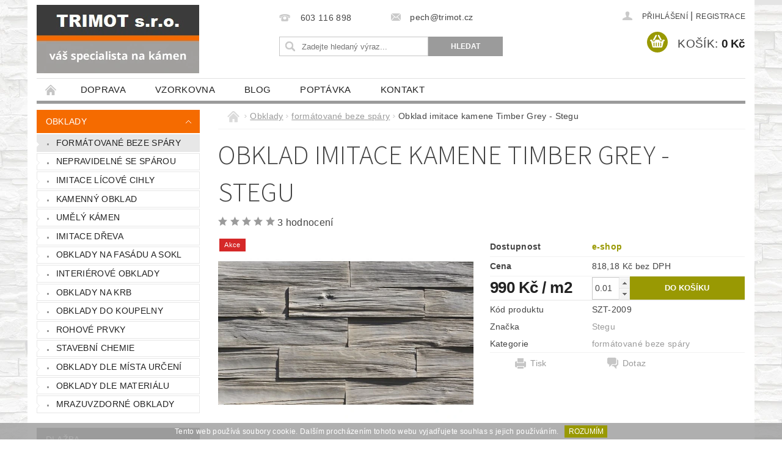

--- FILE ---
content_type: text/html; charset=utf-8
request_url: https://www.stavba-zahrada-tisnov.cz/obklad-imitace-kamene-timber-grey-stegu/
body_size: 26390
content:
<!DOCTYPE html>
<html id="css" xml:lang='cs' lang='cs' class="external-fonts-loaded">
    <head>
        <link rel="preconnect" href="https://cdn.myshoptet.com" /><link rel="dns-prefetch" href="https://cdn.myshoptet.com" /><link rel="preload" href="https://cdn.myshoptet.com/prj/dist/master/cms/libs/jquery/jquery-1.11.3.min.js" as="script" />        <script>
dataLayer = [];
dataLayer.push({'shoptet' : {
    "pageId": 909,
    "pageType": "productDetail",
    "currency": "CZK",
    "currencyInfo": {
        "decimalSeparator": ",",
        "exchangeRate": 1,
        "priceDecimalPlaces": 2,
        "symbol": "K\u010d",
        "symbolLeft": 0,
        "thousandSeparator": " "
    },
    "language": "cs",
    "projectId": 186307,
    "product": {
        "id": 3066,
        "guid": "09ea1e41-d36d-11e7-ae76-0cc47a6c92bc",
        "hasVariants": false,
        "codes": [
            {
                "code": "SZT-2009"
            }
        ],
        "code": "SZT-2009",
        "name": "Obklad imitace kamene Timber Grey  - Stegu",
        "appendix": "",
        "weight": 0,
        "manufacturer": "Stegu",
        "manufacturerGuid": "1EF5332959456E6ABDBDDA0BA3DED3EE",
        "currentCategory": "Obklady | form\u00e1tovan\u00e9 beze sp\u00e1ry",
        "currentCategoryGuid": "4d406e16-d438-11e7-ae76-0cc47a6c92bc",
        "defaultCategory": "Obklady | form\u00e1tovan\u00e9 beze sp\u00e1ry",
        "defaultCategoryGuid": "4d406e16-d438-11e7-ae76-0cc47a6c92bc",
        "currency": "CZK",
        "priceWithVat": 990
    },
    "cartInfo": {
        "id": null,
        "freeShipping": false,
        "freeShippingFrom": 0,
        "leftToFreeGift": {
            "formattedPrice": "0 K\u010d",
            "priceLeft": 0
        },
        "freeGift": false,
        "leftToFreeShipping": {
            "priceLeft": 0,
            "dependOnRegion": 0,
            "formattedPrice": "0 K\u010d"
        },
        "discountCoupon": [],
        "getNoBillingShippingPrice": {
            "withoutVat": 0,
            "vat": 0,
            "withVat": 0
        },
        "cartItems": [],
        "taxMode": "ORDINARY"
    },
    "cart": [],
    "customer": {
        "priceRatio": 1,
        "priceListId": 1,
        "groupId": null,
        "registered": false,
        "mainAccount": false
    }
}});
</script>

<!-- Google Tag Manager -->
<script>(function(w,d,s,l,i){w[l]=w[l]||[];w[l].push({'gtm.start':
new Date().getTime(),event:'gtm.js'});var f=d.getElementsByTagName(s)[0],
j=d.createElement(s),dl=l!='dataLayer'?'&l='+l:'';j.async=true;j.src=
'https://www.googletagmanager.com/gtm.js?id='+i+dl;f.parentNode.insertBefore(j,f);
})(window,document,'script','dataLayer','GTM-WPPLQJM');</script>
<!-- End Google Tag Manager -->


        <meta http-equiv="content-type" content="text/html; charset=utf-8" />
        <title>Obklad imitace kamene Timber Grey  - Stegu - Trimot s.r.o.</title>

        <meta name="viewport" content="width=device-width, initial-scale=1.0" />
        <meta name="format-detection" content="telephone=no" />

        
            <meta property="og:type" content="website"><meta property="og:site_name" content="stavba-zahrada-tisnov.cz"><meta property="og:url" content="https://www.stavba-zahrada-tisnov.cz/obklad-imitace-kamene-timber-grey-stegu/"><meta property="og:title" content="Obklad imitace kamene Timber Grey  - Stegu - Trimot s.r.o."><meta name="author" content="Trimot s.r.o."><meta name="web_author" content="Shoptet.cz"><meta name="dcterms.rightsHolder" content="www.stavba-zahrada-tisnov.cz"><meta name="robots" content="index,follow"><meta property="og:image" content="https://cdn.myshoptet.com/usr/www.stavba-zahrada-tisnov.cz/user/shop/big/3066_obklad-stegu-timber-grey.png?5a1c0285"><meta property="og:description" content="Obklad imitace kamene Timber Grey  - Stegu. "><meta name="description" content="Obklad imitace kamene Timber Grey  - Stegu. "><meta property="product:price:amount" content="990"><meta property="product:price:currency" content="CZK">
        


        
        <noscript>
            <style media="screen">
                #category-filter-hover {
                    display: block !important;
                }
            </style>
        </noscript>
        
    <link href="https://cdn.myshoptet.com/prj/dist/master/cms/templates/frontend_templates/shared/css/font-face/source-sans-3.css" rel="stylesheet"><link href="https://cdn.myshoptet.com/prj/dist/master/shop/dist/font-shoptet-04.css.7d79974e5b4cdb582ad8.css" rel="stylesheet">    <script>
        var oldBrowser = false;
    </script>
    <!--[if lt IE 9]>
        <script src="https://cdnjs.cloudflare.com/ajax/libs/html5shiv/3.7.3/html5shiv.js"></script>
        <script>
            var oldBrowser = '<strong>Upozornění!</strong> Používáte zastaralý prohlížeč, který již není podporován. Prosím <a href="https://www.whatismybrowser.com/" target="_blank" rel="nofollow">aktualizujte svůj prohlížeč</a> a zvyšte své UX.';
        </script>
    <![endif]-->

        <style>:root {--color-primary: #9b9b9b;--color-primary-h: 0;--color-primary-s: 0%;--color-primary-l: 61%;--color-primary-hover: #f56b00;--color-primary-hover-h: 26;--color-primary-hover-s: 100%;--color-primary-hover-l: 48%;--color-secondary: #999903;--color-secondary-h: 60;--color-secondary-s: 96%;--color-secondary-l: 31%;--color-secondary-hover: #646809;--color-secondary-hover-h: 63;--color-secondary-hover-s: 84%;--color-secondary-hover-l: 22%;--color-tertiary: #000000;--color-tertiary-h: 0;--color-tertiary-s: 0%;--color-tertiary-l: 0%;--color-tertiary-hover: #000000;--color-tertiary-hover-h: 0;--color-tertiary-hover-s: 0%;--color-tertiary-hover-l: 0%;--color-header-background: #ffffff;--template-font: "sans-serif";--template-headings-font: "Source Sans 3";--header-background-url: none;--cookies-notice-background: #1A1937;--cookies-notice-color: #F8FAFB;--cookies-notice-button-hover: #f5f5f5;--cookies-notice-link-hover: #27263f;--templates-update-management-preview-mode-content: "Náhled aktualizací šablony je aktivní pro váš prohlížeč."}</style>

        <style>:root {--logo-x-position: 0px;--logo-y-position: 8px;--front-image-x-position: 0px;--front-image-y-position: 0px;}</style>

        <link href="https://cdn.myshoptet.com/prj/dist/master/shop/dist/main-04.css.55ec9317567af1708cb4.css" rel="stylesheet" media="screen" />

        <link rel="stylesheet" href="https://cdn.myshoptet.com/prj/dist/master/cms/templates/frontend_templates/_/css/print.css" media="print" />
                            <link rel="shortcut icon" href="/favicon.ico" type="image/x-icon" />
                                    <link rel="canonical" href="https://www.stavba-zahrada-tisnov.cz/obklad-imitace-kamene-timber-grey-stegu/" />
        
        
        
        
                
                            <style>
                    /* custom background */
                    #main-wrapper {
                                                                            background-position: left top !important;
                            background-repeat: repeat !important;
                                                                            background-attachment: scroll !important;
                                                                            background-image: url('https://cdn.myshoptet.com/usr/www.stavba-zahrada-tisnov.cz/user/frontend_backgrounds/bg.jpg') !important;
                                            }
                </style>
                    
                <script>var shoptet = shoptet || {};shoptet.abilities = {"about":{"generation":2,"id":"04"},"config":{"category":{"product":{"image_size":"detail_alt_1"}},"navigation_breakpoint":991,"number_of_active_related_products":2,"product_slider":{"autoplay":false,"autoplay_speed":3000,"loop":true,"navigation":true,"pagination":true,"shadow_size":0}},"elements":{"recapitulation_in_checkout":true},"feature":{"directional_thumbnails":false,"extended_ajax_cart":false,"extended_search_whisperer":false,"fixed_header":false,"images_in_menu":false,"product_slider":false,"simple_ajax_cart":true,"smart_labels":false,"tabs_accordion":false,"tabs_responsive":false,"top_navigation_menu":false,"user_action_fullscreen":false}};shoptet.design = {"template":{"name":"Pop","colorVariant":"Diamond"},"layout":{"homepage":"catalog4","subPage":"catalog3","productDetail":"catalog3"},"colorScheme":{"conversionColor":"#999903","conversionColorHover":"#646809","color1":"#9b9b9b","color2":"#f56b00","color3":"#000000","color4":"#000000"},"fonts":{"heading":"Source Sans 3","text":"sans-serif"},"header":{"backgroundImage":null,"image":null,"logo":"https:\/\/www.stavba-zahrada-tisnov.czuser\/logos\/img-logo-1.png","color":"#ffffff"},"background":{"enabled":true,"color":{"enabled":false,"color":"#cfcfcf"},"image":{"url":"https:\/\/www.stavba-zahrada-tisnov.czuser\/frontend_backgrounds\/bg.jpg","attachment":"scroll","position":"tile"}}};shoptet.config = {};shoptet.events = {};shoptet.runtime = {};shoptet.content = shoptet.content || {};shoptet.updates = {};shoptet.messages = [];shoptet.messages['lightboxImg'] = "Obrázek";shoptet.messages['lightboxOf'] = "z";shoptet.messages['more'] = "Více";shoptet.messages['cancel'] = "Zrušit";shoptet.messages['removedItem'] = "Položka byla odstraněna z košíku.";shoptet.messages['discountCouponWarning'] = "Zapomněli jste uplatnit slevový kupón. Pro pokračování jej uplatněte pomocí tlačítka vedle vstupního pole, nebo jej smažte.";shoptet.messages['charsNeeded'] = "Prosím, použijte minimálně 3 znaky!";shoptet.messages['invalidCompanyId'] = "Neplané IČ, povoleny jsou pouze číslice";shoptet.messages['needHelp'] = "Potřebujete pomoc?";shoptet.messages['showContacts'] = "Zobrazit kontakty";shoptet.messages['hideContacts'] = "Skrýt kontakty";shoptet.messages['ajaxError'] = "Došlo k chybě; obnovte prosím stránku a zkuste to znovu.";shoptet.messages['variantWarning'] = "Zvolte prosím variantu produktu.";shoptet.messages['chooseVariant'] = "Zvolte variantu";shoptet.messages['unavailableVariant'] = "Tato varianta není dostupná a není možné ji objednat.";shoptet.messages['withVat'] = "včetně DPH";shoptet.messages['withoutVat'] = "bez DPH";shoptet.messages['toCart'] = "Do košíku";shoptet.messages['emptyCart'] = "Prázdný košík";shoptet.messages['change'] = "Změnit";shoptet.messages['chosenBranch'] = "Zvolená pobočka";shoptet.messages['validatorRequired'] = "Povinné pole";shoptet.messages['validatorEmail'] = "Prosím vložte platnou e-mailovou adresu";shoptet.messages['validatorUrl'] = "Prosím vložte platnou URL adresu";shoptet.messages['validatorDate'] = "Prosím vložte platné datum";shoptet.messages['validatorNumber'] = "Vložte číslo";shoptet.messages['validatorDigits'] = "Prosím vložte pouze číslice";shoptet.messages['validatorCheckbox'] = "Zadejte prosím všechna povinná pole";shoptet.messages['validatorConsent'] = "Bez souhlasu nelze odeslat.";shoptet.messages['validatorPassword'] = "Hesla se neshodují";shoptet.messages['validatorInvalidPhoneNumber'] = "Vyplňte prosím platné telefonní číslo bez předvolby.";shoptet.messages['validatorInvalidPhoneNumberSuggestedRegion'] = "Neplatné číslo — navržený region: %1";shoptet.messages['validatorInvalidCompanyId'] = "Neplatné IČ, musí být ve tvaru jako %1";shoptet.messages['validatorFullName'] = "Nezapomněli jste příjmení?";shoptet.messages['validatorHouseNumber'] = "Prosím zadejte správné číslo domu";shoptet.messages['validatorZipCode'] = "Zadané PSČ neodpovídá zvolené zemi";shoptet.messages['validatorShortPhoneNumber'] = "Telefonní číslo musí mít min. 8 znaků";shoptet.messages['choose-personal-collection'] = "Prosím vyberte místo doručení u osobního odběru, není zvoleno.";shoptet.messages['choose-external-shipping'] = "Upřesněte prosím vybraný způsob dopravy";shoptet.messages['choose-ceska-posta'] = "Pobočka České Pošty není určena, zvolte prosím některou";shoptet.messages['choose-hupostPostaPont'] = "Pobočka Maďarské pošty není vybrána, zvolte prosím nějakou";shoptet.messages['choose-postSk'] = "Pobočka Slovenské pošty není zvolena, vyberte prosím některou";shoptet.messages['choose-ulozenka'] = "Pobočka Uloženky nebyla zvolena, prosím vyberte některou";shoptet.messages['choose-zasilkovna'] = "Pobočka Zásilkovny nebyla zvolena, prosím vyberte některou";shoptet.messages['choose-ppl-cz'] = "Pobočka PPL ParcelShop nebyla vybrána, vyberte prosím jednu";shoptet.messages['choose-glsCz'] = "Pobočka GLS ParcelShop nebyla zvolena, prosím vyberte některou";shoptet.messages['choose-dpd-cz'] = "Ani jedna z poboček služby DPD Parcel Shop nebyla zvolená, prosím vyberte si jednu z možností.";shoptet.messages['watchdogType'] = "Je zapotřebí vybrat jednu z možností u sledování produktu.";shoptet.messages['watchdog-consent-required'] = "Musíte zaškrtnout všechny povinné souhlasy";shoptet.messages['watchdogEmailEmpty'] = "Prosím vyplňte e-mail";shoptet.messages['privacyPolicy'] = 'Musíte souhlasit s ochranou osobních údajů';shoptet.messages['amountChanged'] = '(množství bylo změněno)';shoptet.messages['unavailableCombination'] = 'Není k dispozici v této kombinaci';shoptet.messages['specifyShippingMethod'] = 'Upřesněte dopravu';shoptet.messages['PIScountryOptionMoreBanks'] = 'Možnost platby z %1 bank';shoptet.messages['PIScountryOptionOneBank'] = 'Možnost platby z 1 banky';shoptet.messages['PIScurrencyInfoCZK'] = 'V měně CZK lze zaplatit pouze prostřednictvím českých bank.';shoptet.messages['PIScurrencyInfoHUF'] = 'V měně HUF lze zaplatit pouze prostřednictvím maďarských bank.';shoptet.messages['validatorVatIdWaiting'] = "Ověřujeme";shoptet.messages['validatorVatIdValid'] = "Ověřeno";shoptet.messages['validatorVatIdInvalid'] = "DIČ se nepodařilo ověřit, i přesto můžete objednávku dokončit";shoptet.messages['validatorVatIdInvalidOrderForbid'] = "Zadané DIČ nelze nyní ověřit, protože služba ověřování je dočasně nedostupná. Zkuste opakovat zadání později, nebo DIČ vymažte s vaši objednávku dokončete v režimu OSS. Případně kontaktujte prodejce.";shoptet.messages['validatorVatIdInvalidOssRegime'] = "Zadané DIČ nemůže být ověřeno, protože služba ověřování je dočasně nedostupná. Vaše objednávka bude dokončena v režimu OSS. Případně kontaktujte prodejce.";shoptet.messages['previous'] = "Předchozí";shoptet.messages['next'] = "Následující";shoptet.messages['close'] = "Zavřít";shoptet.messages['imageWithoutAlt'] = "Tento obrázek nemá popisek";shoptet.messages['newQuantity'] = "Nové množství:";shoptet.messages['currentQuantity'] = "Aktuální množství:";shoptet.messages['quantityRange'] = "Prosím vložte číslo v rozmezí %1 a %2";shoptet.messages['skipped'] = "Přeskočeno";shoptet.messages.validator = {};shoptet.messages.validator.nameRequired = "Zadejte jméno a příjmení.";shoptet.messages.validator.emailRequired = "Zadejte e-mailovou adresu (např. jan.novak@example.com).";shoptet.messages.validator.phoneRequired = "Zadejte telefonní číslo.";shoptet.messages.validator.messageRequired = "Napište komentář.";shoptet.messages.validator.descriptionRequired = shoptet.messages.validator.messageRequired;shoptet.messages.validator.captchaRequired = "Vyplňte bezpečnostní kontrolu.";shoptet.messages.validator.consentsRequired = "Potvrďte svůj souhlas.";shoptet.messages.validator.scoreRequired = "Zadejte počet hvězdiček.";shoptet.messages.validator.passwordRequired = "Zadejte heslo, které bude obsahovat min. 4 znaky.";shoptet.messages.validator.passwordAgainRequired = shoptet.messages.validator.passwordRequired;shoptet.messages.validator.currentPasswordRequired = shoptet.messages.validator.passwordRequired;shoptet.messages.validator.birthdateRequired = "Zadejte datum narození.";shoptet.messages.validator.billFullNameRequired = "Zadejte jméno a příjmení.";shoptet.messages.validator.deliveryFullNameRequired = shoptet.messages.validator.billFullNameRequired;shoptet.messages.validator.billStreetRequired = "Zadejte název ulice.";shoptet.messages.validator.deliveryStreetRequired = shoptet.messages.validator.billStreetRequired;shoptet.messages.validator.billHouseNumberRequired = "Zadejte číslo domu.";shoptet.messages.validator.deliveryHouseNumberRequired = shoptet.messages.validator.billHouseNumberRequired;shoptet.messages.validator.billZipRequired = "Zadejte PSČ.";shoptet.messages.validator.deliveryZipRequired = shoptet.messages.validator.billZipRequired;shoptet.messages.validator.billCityRequired = "Zadejte název města.";shoptet.messages.validator.deliveryCityRequired = shoptet.messages.validator.billCityRequired;shoptet.messages.validator.companyIdRequired = "Zadejte IČ.";shoptet.messages.validator.vatIdRequired = "Zadejte DIČ.";shoptet.messages.validator.billCompanyRequired = "Zadejte název společnosti.";shoptet.messages['loading'] = "Načítám…";shoptet.messages['stillLoading'] = "Stále načítám…";shoptet.messages['loadingFailed'] = "Načtení se nezdařilo. Zkuste to znovu.";shoptet.messages['productsSorted'] = "Produkty seřazeny.";shoptet.messages['formLoadingFailed'] = "Formulář se nepodařilo načíst. Zkuste to prosím znovu.";shoptet.messages.moreInfo = "Více informací";shoptet.config.showAdvancedOrder = true;shoptet.config.orderingProcess = {active: false,step: false};shoptet.config.documentsRounding = '3';shoptet.config.documentPriceDecimalPlaces = '0';shoptet.config.thousandSeparator = ' ';shoptet.config.decSeparator = ',';shoptet.config.decPlaces = '2';shoptet.config.decPlacesSystemDefault = '2';shoptet.config.currencySymbol = 'Kč';shoptet.config.currencySymbolLeft = '0';shoptet.config.defaultVatIncluded = 1;shoptet.config.defaultProductMaxAmount = 9999;shoptet.config.inStockAvailabilityId = -1;shoptet.config.defaultProductMaxAmount = 9999;shoptet.config.inStockAvailabilityId = -1;shoptet.config.cartActionUrl = '/action/Cart';shoptet.config.advancedOrderUrl = '/action/Cart/GetExtendedOrder/';shoptet.config.cartContentUrl = '/action/Cart/GetCartContent/';shoptet.config.stockAmountUrl = '/action/ProductStockAmount/';shoptet.config.addToCartUrl = '/action/Cart/addCartItem/';shoptet.config.removeFromCartUrl = '/action/Cart/deleteCartItem/';shoptet.config.updateCartUrl = '/action/Cart/setCartItemAmount/';shoptet.config.addDiscountCouponUrl = '/action/Cart/addDiscountCoupon/';shoptet.config.setSelectedGiftUrl = '/action/Cart/setSelectedGift/';shoptet.config.rateProduct = '/action/ProductDetail/RateProduct/';shoptet.config.customerDataUrl = '/action/OrderingProcess/step2CustomerAjax/';shoptet.config.registerUrl = '/registrace/';shoptet.config.agreementCookieName = 'site-agreement';shoptet.config.cookiesConsentUrl = '/action/CustomerCookieConsent/';shoptet.config.cookiesConsentIsActive = 0;shoptet.config.cookiesConsentOptAnalytics = 'analytics';shoptet.config.cookiesConsentOptPersonalisation = 'personalisation';shoptet.config.cookiesConsentOptNone = 'none';shoptet.config.cookiesConsentRefuseDuration = 7;shoptet.config.cookiesConsentName = 'CookiesConsent';shoptet.config.agreementCookieExpire = 1;shoptet.config.cookiesConsentSettingsUrl = '/cookies-settings/';shoptet.config.fonts = {"google":{"attributes":"300,400,600,700,900:latin-ext","families":["Source Sans 3"],"urls":["https:\/\/cdn.myshoptet.com\/prj\/dist\/master\/cms\/templates\/frontend_templates\/shared\/css\/font-face\/source-sans-3.css"]},"custom":{"families":["shoptet"],"urls":["https:\/\/cdn.myshoptet.com\/prj\/dist\/master\/shop\/dist\/font-shoptet-04.css.7d79974e5b4cdb582ad8.css"]}};shoptet.config.mobileHeaderVersion = '1';shoptet.config.fbCAPIEnabled = false;shoptet.config.fbPixelEnabled = false;shoptet.config.fbCAPIUrl = '/action/FacebookCAPI/';shoptet.content.regexp = /strana-[0-9]+[\/]/g;shoptet.content.colorboxHeader = '<div class="colorbox-html-content">';shoptet.content.colorboxFooter = '</div>';shoptet.customer = {};shoptet.csrf = shoptet.csrf || {};shoptet.csrf.token = 'csrf_KipRzlb69642d6504d875370';shoptet.csrf.invalidTokenModal = '<div><h2>Přihlaste se prosím znovu</h2><p>Omlouváme se, ale Váš CSRF token pravděpodobně vypršel. Abychom mohli udržet Vaši bezpečnost na co největší úrovni potřebujeme, abyste se znovu přihlásili.</p><p>Děkujeme za pochopení.</p><div><a href="/login/?backTo=%2Fobklad-imitace-kamene-timber-grey-stegu%2F">Přihlášení</a></div></div> ';shoptet.csrf.formsSelector = 'csrf-enabled';shoptet.csrf.submitListener = true;shoptet.csrf.validateURL = '/action/ValidateCSRFToken/Index/';shoptet.csrf.refreshURL = '/action/RefreshCSRFTokenNew/Index/';shoptet.csrf.enabled = true;shoptet.config.googleAnalytics ||= {};shoptet.config.googleAnalytics.isGa4Enabled = true;shoptet.config.googleAnalytics.route ||= {};shoptet.config.googleAnalytics.route.ua = "UA";shoptet.config.googleAnalytics.route.ga4 = "GA4";shoptet.config.ums_a11y_category_page = true;shoptet.config.discussion_rating_forms = false;shoptet.config.ums_forms_redesign = false;shoptet.config.showPriceWithoutVat = '';shoptet.config.ums_a11y_login = false;</script>
        <script src="https://cdn.myshoptet.com/prj/dist/master/cms/libs/googleDataLayerHelper/dataLayerHelper.js"></script><script src="https://cdn.myshoptet.com/prj/dist/master/cms/libs/jquery/jquery-1.11.3.min.js"></script><script src="https://cdn.myshoptet.com/prj/dist/master/cms/libs/jquery/jquery-migrate-1.4.1.min.js"></script><script src="https://cdn.myshoptet.com/prj/dist/master/cms/libs/jquery/jquery-ui-1.8.24.min.js"></script>
    <script src="https://cdn.myshoptet.com/prj/dist/master/shop/dist/main-04.js.cd0f12ca7fcb266dd765.js"></script>
<script src="https://cdn.myshoptet.com/prj/dist/master/shop/dist/shared-2g.js.aa13ef3ecca51cd89ec5.js"></script><script src="https://cdn.myshoptet.com/prj/dist/master/cms/libs/jqueryui/i18n/datepicker-cs.js"></script><script>if (window.self !== window.top) {const script = document.createElement('script');script.type = 'module';script.src = "https://cdn.myshoptet.com/prj/dist/master/shop/dist/editorPreview.js.e7168e827271d1c16a1d.js";document.body.appendChild(script);}</script>        <script>
            jQuery.extend(jQuery.cybergenicsFormValidator.messages, {
                required: "Povinné pole",
                email: "Prosím vložte platnou e-mailovou adresu",
                url: "Prosím vložte platnou URL adresu",
                date: "Prosím vložte platné datum",
                number: "Vložte číslo",
                digits: "Prosím vložte pouze číslice",
                checkbox: "Zadejte prosím všechna povinná pole",
                validatorConsent: "Bez souhlasu nelze odeslat.",
                password: "Hesla se neshodují",
                invalidPhoneNumber: "Vyplňte prosím platné telefonní číslo bez předvolby.",
                invalidCompanyId: 'Nevalidní IČ, musí mít přesně 8 čísel (před kratší IČ lze dát nuly)',
                fullName: "Nezapomněli jste příjmení?",
                zipCode: "Zadané PSČ neodpovídá zvolené zemi",
                houseNumber: "Prosím zadejte správné číslo domu",
                shortPhoneNumber: "Telefonní číslo musí mít min. 8 znaků",
                privacyPolicy: "Musíte souhlasit s ochranou osobních údajů"
            });
        </script>
                                    
                
        
        <!-- User include -->
                <!-- project html code header -->
<style>
#menu-helper-box .responsive-mobile-visible a{font-weight:600}
</style>


        <!-- /User include -->
                                <!-- Global site tag (gtag.js) - Google Analytics -->
    <script async src="https://www.googletagmanager.com/gtag/js?id=G-ZXEH17CZL9"></script>
    <script>
        
        window.dataLayer = window.dataLayer || [];
        function gtag(){dataLayer.push(arguments);}
        

        
        gtag('js', new Date());

        
                gtag('config', 'G-ZXEH17CZL9', {"groups":"GA4","send_page_view":false,"content_group":"productDetail","currency":"CZK","page_language":"cs"});
        
                gtag('config', 'AW-709665210');
        
        
        
        
        
                    gtag('event', 'page_view', {"send_to":"GA4","page_language":"cs","content_group":"productDetail","currency":"CZK"});
        
                gtag('set', 'currency', 'CZK');

        gtag('event', 'view_item', {
            "send_to": "UA",
            "items": [
                {
                    "id": "SZT-2009",
                    "name": "Obklad imitace kamene Timber Grey  - Stegu",
                    "category": "Obklady \/ form\u00e1tovan\u00e9 beze sp\u00e1ry",
                                        "brand": "Stegu",
                                                            "price": 818.18
                }
            ]
        });
        
        
        
        
        
                    gtag('event', 'view_item', {"send_to":"GA4","page_language":"cs","content_group":"productDetail","value":818.17999999999995,"currency":"CZK","items":[{"item_id":"SZT-2009","item_name":"Obklad imitace kamene Timber Grey  - Stegu","item_brand":"Stegu","item_category":"Obklady","item_category2":"form\u00e1tovan\u00e9 beze sp\u00e1ry","price":818.17999999999995,"quantity":1,"index":0}]});
        
        
        
        
        
        
        
        document.addEventListener('DOMContentLoaded', function() {
            if (typeof shoptet.tracking !== 'undefined') {
                for (var id in shoptet.tracking.bannersList) {
                    gtag('event', 'view_promotion', {
                        "send_to": "UA",
                        "promotions": [
                            {
                                "id": shoptet.tracking.bannersList[id].id,
                                "name": shoptet.tracking.bannersList[id].name,
                                "position": shoptet.tracking.bannersList[id].position
                            }
                        ]
                    });
                }
            }

            shoptet.consent.onAccept(function(agreements) {
                if (agreements.length !== 0) {
                    console.debug('gtag consent accept');
                    var gtagConsentPayload =  {
                        'ad_storage': agreements.includes(shoptet.config.cookiesConsentOptPersonalisation)
                            ? 'granted' : 'denied',
                        'analytics_storage': agreements.includes(shoptet.config.cookiesConsentOptAnalytics)
                            ? 'granted' : 'denied',
                                                                                                'ad_user_data': agreements.includes(shoptet.config.cookiesConsentOptPersonalisation)
                            ? 'granted' : 'denied',
                        'ad_personalization': agreements.includes(shoptet.config.cookiesConsentOptPersonalisation)
                            ? 'granted' : 'denied',
                        };
                    console.debug('update consent data', gtagConsentPayload);
                    gtag('consent', 'update', gtagConsentPayload);
                    dataLayer.push(
                        { 'event': 'update_consent' }
                    );
                }
            });
        });
    </script>

                
                                <script>
    (function(t, r, a, c, k, i, n, g) { t['ROIDataObject'] = k;
    t[k]=t[k]||function(){ (t[k].q=t[k].q||[]).push(arguments) },t[k].c=i;n=r.createElement(a),
    g=r.getElementsByTagName(a)[0];n.async=1;n.src=c;g.parentNode.insertBefore(n,g)
    })(window, document, 'script', '//www.heureka.cz/ocm/sdk.js?source=shoptet&version=2&page=product_detail', 'heureka', 'cz');

    heureka('set_user_consent', 1);
</script>
                    </head>
        <body class="desktop id-909 in-formatovane-beze-spary template-04 type-product type-detail page-detail ajax-add-to-cart">
        
        <div id="fb-root"></div>
        <script>
            window.fbAsyncInit = function() {
                FB.init({
//                    appId            : 'your-app-id',
                    autoLogAppEvents : true,
                    xfbml            : true,
                    version          : 'v19.0'
                });
            };
        </script>
        <script async defer crossorigin="anonymous" src="https://connect.facebook.net/cs_CZ/sdk.js"></script>
        
<!-- Google Tag Manager (noscript) -->
<noscript><iframe src="https://www.googletagmanager.com/ns.html?id=GTM-WPPLQJM"
height="0" width="0" style="display:none;visibility:hidden"></iframe></noscript>
<!-- End Google Tag Manager (noscript) -->


                
        
        <div id="main-wrapper">
            <div id="main-wrapper-in" class="large-12 medium-12 small-12">
                <div id="main" class="large-12 medium-12 small-12 row">

                    

                    <div id="header" class="large-12 medium-12 small-12 columns">
                        <header id="header-in" class="large-12 medium-12 small-12 clearfix">
                            
<div class="row">
    
                        <div class="large-4 medium-4 small-6 columns">
                        <a href="/" title="Trimot s.r.o." id="logo" data-testid="linkWebsiteLogo"><img src="https://cdn.myshoptet.com/usr/www.stavba-zahrada-tisnov.cz/user/logos/img-logo-1.png" alt="Trimot s.r.o." /></a>
        </div>
    
    
        <div class="large-4 medium-4 small-12 columns">
                                                <div class="large-12 row collapse header-contacts">
                                                                                       <div class="large-6 medium-12 small-6 header-phone columns left">
                    <a href="tel:603116898" title="Telefon"><span>603 116 898</span></a>
                    </div>
                                                    <div class="large-6 medium-12 small-6 header-email columns left">
                                                    <a href="mailto:pech@trimot.cz"><span>pech@trimot.cz</span></a>
                                            </div>
                            </div>
            
                        <div class="searchform large-12 medium-12 small-12" itemscope itemtype="https://schema.org/WebSite">
                <meta itemprop="headline" content="formátované beze spáry"/>
<meta itemprop="url" content="https://www.stavba-zahrada-tisnov.cz"/>
        <meta itemprop="text" content="Obklad imitace kamene Timber Grey - Stegu. "/>

                <form class="search-whisperer-wrap-v1 search-whisperer-wrap" action="/action/ProductSearch/prepareString/" method="post" itemprop="potentialAction" itemscope itemtype="https://schema.org/SearchAction" data-testid="searchForm">
                    <fieldset>
                        <meta itemprop="target" content="https://www.stavba-zahrada-tisnov.cz/vyhledavani/?string={string}"/>
                        <div class="large-8 medium-8 small-12 left">
                            <input type="hidden" name="language" value="cs" />
                            <input type="search" name="string" itemprop="query-input" class="s-word" placeholder="Zadejte hledaný výraz..." autocomplete="off" data-testid="searchInput" />
                        </div>
                        <div class="tar large-4 medium-4 small-2 left b-search-wrap">
                            <input type="submit" value="Hledat" class="b-search tiny button" data-testid="searchBtn" />
                        </div>
                        <div class="search-whisperer-container-js"></div>
                        <div class="search-notice large-12 medium-12 small-12" data-testid="searchMsg">Prosím, použijte minimálně 3 znaky!</div>
                    </fieldset>
                </form>
            </div>
        </div>
    
    
        <div class="large-4 medium-4 small-12 columns">
                        <div id="top-links" class="large-12 medium-12 small-12">
                <span class="responsive-mobile-visible responsive-all-hidden box-account-links-trigger-wrap">
                    <span class="box-account-links-trigger"></span>
                </span>
                <ul class="responsive-mobile-hidden box-account-links list-inline list-reset">
                    
                                                                                                                        <li>
                                        <a class="icon-account-login" href="/login/?backTo=%2Fobklad-imitace-kamene-timber-grey-stegu%2F" title="Přihlášení" data-testid="signin" rel="nofollow"><span>Přihlášení</span></a>
                                    </li>
                                    <li>
                                        <span class="responsive-mobile-hidden"> |</span>
                                        <a href="/registrace/" title="Registrace" data-testid="headerSignup" rel="nofollow">Registrace</a>
                                    </li>
                                                                                                        
                </ul>
            </div>
                        
                                            
                <div class="place-cart-here">
                    <div id="header-cart-wrapper" class="header-cart-wrapper menu-element-wrap">
    <a href="/kosik/" id="header-cart" class="header-cart" data-testid="headerCart" rel="nofollow">
        <span class="responsive-mobile-hidden">Košík:</span>
        
        <strong class="header-cart-price" data-testid="headerCartPrice">
            0 Kč
        </strong>
    </a>

    <div id="cart-recapitulation" class="cart-recapitulation menu-element-submenu align-right hover-hidden" data-testid="popupCartWidget">
                    <div class="cart-reca-single darken tac" data-testid="cartTitle">
                Váš nákupní košík je prázdný            </div>
            </div>
</div>
                </div>
                    </div>
    
</div>

             <nav id="menu" class="large-12 medium-12 small-12"><ul class="inline-list list-inline valign-top-inline left"><li class="first-line"><a href="/" id="a-home" data-testid="headerMenuItem">Úvodní stránka</a></li><li class="menu-item-1122">
    <a href="/doprava/" data-testid="headerMenuItem">
        Doprava
    </a>
</li><li class="menu-item-699">
    <a href="/vzorkovna/" data-testid="headerMenuItem">
        Vzorkovna
    </a>
</li><li class="menu-item-696 navigation-submenu-trigger-wrap icon-menu-arrow-wrap">
        <a href="/blog/" data-testid="headerMenuItem">
                    <span class="navigation-submenu-trigger icon-menu-arrow-down icon-menu-arrow"></span>
                blog
    </a>
        <ul class="navigation-submenu navigation-menu">
                    <li>
                <a href="/blog/kamenne-slapaky-do-zahrady/" data-image="https://cdn.myshoptet.com/usr/www.stavba-zahrada-tisnov.cz/user/articles/images/kamenn_____lap__ky_do_zahrady.jpg">Kamenné šlapáky do zahrady</a>
            </li>
                    <li>
                <a href="/blog/kvetinace-imitace-piskovce/" data-image="https://cdn.myshoptet.com/usr/www.stavba-zahrada-tisnov.cz/user/articles/images/kv__tin_____p__skovcov__.jpg">Květináče imitace pískovce</a>
            </li>
                    <li>
                <a href="/blog/kamenne-koberce/" data-image="https://cdn.myshoptet.com/usr/www.stavba-zahrada-tisnov.cz/user/articles/images/kamenn___koberec.jpg">Kamenný koberec</a>
            </li>
                    <li>
                <a href="/blog/imitace-dreva/" data-image="https://cdn.myshoptet.com/usr/www.stavba-zahrada-tisnov.cz/user/articles/images/beton_imitace_d__eva.jpg">Imitace dřeva</a>
            </li>
                    <li>
                <a href="/blog/gabiony/" data-image="https://cdn.myshoptet.com/usr/www.stavba-zahrada-tisnov.cz/user/articles/images/uvodn___gabiony.jpg">Gabiony</a>
            </li>
                    <li>
                <a href="/blog/kamenne-obklady/" data-image="https://cdn.myshoptet.com/usr/www.stavba-zahrada-tisnov.cz/user/articles/images/um__l___k__men_grenada_russet.jpg">Kamenné obklady</a>
            </li>
                    <li>
                <a href="/blog/dekoracni-drte-a-oblazky-do-zahrady/" data-image="https://cdn.myshoptet.com/usr/www.stavba-zahrada-tisnov.cz/user/articles/images/obr__zek_ke___l__nku_dekora__n___drt___a_kam__nky.jpg">Dekorační drtě a oblázky do zahrady</a>
            </li>
                    <li>
                <a href="/blog/pokladkova-malta-pro-kamenne-dlazby-nvl300/" data-image="https://cdn.myshoptet.com/usr/www.stavba-zahrada-tisnov.cz/user/articles/images/nvl_300_12.jpg">Pokládková malta pro kamenné dlažby NVL300</a>
            </li>
                    <li>
                <a href="/blog/terchovsky-kamen-piskovec/" data-image="https://cdn.myshoptet.com/usr/www.stavba-zahrada-tisnov.cz/user/articles/images/terchovsk___k__men_p__skovec.jpg">Terchovský kámen - pískovec</a>
            </li>
            </ul>
    </li><li class="menu-item-684">
    <a href="/poptavka/" data-testid="headerMenuItem">
        POPTÁVKA
    </a>
</li><li class="menu-item-29">
    <a href="/kontakt/" data-testid="headerMenuItem">
        Kontakt
    </a>
</li></ul><div id="menu-helper-wrapper"><div id="menu-helper" data-testid="hamburgerMenu">&nbsp;</div><ul id="menu-helper-box"></ul></div></nav>

<script>
    $(document).ready(function() {
        checkSearchForm($('.searchform'), "Prosím, použijte minimálně 3 znaky!");
    });
    var userOptions = {
        carousel : {
            stepTimer : 5000,
            fadeTimer : 800
        }
    };
</script>

                        </header>
                    </div>
                    <div id="main-in" class="large-12 medium-12 small-12 columns">
                        <div id="main-in-in" class="large-12 medium-12 small-12">
                            
                            <div id="content" class="large-12 medium-12 small-12 row">
                                
                                                                            <aside id="column-l" class="large-3 medium-3 small-12 columns">
                                            <div id="column-l-in">
                                                                                                                                                    <div class="box-even">
                        
<div id="categories">
                        <div class="categories cat-01 expandable cat-active expanded" id="cat-906">
                <div class="topic"><a href="/obklady/" class="expanded">Obklady</a></div>
        
    <ul class="expanded">
                    <li class="active  expanded"><a href="/formatovane-beze-spary/" title="formátované beze spáry">formátované beze spáry</a>
                            </li>                 <li ><a href="/nepravidelne-se-sparou/" title="nepravidelné se spárou">nepravidelné se spárou</a>
                            </li>                 <li ><a href="/imitace-licove-cihly/" title="imitace lícové cihly">imitace lícové cihly</a>
                            </li>                 <li ><a href="/prirodni-kamen/" title="Kamenný obklad">Kamenný obklad</a>
                            </li>                 <li ><a href="/umely-kamen/" title="umělý kámen">umělý kámen</a>
                            </li>                 <li ><a href="/imitace-dreva/" title="imitace dřeva">imitace dřeva</a>
                            </li>                 <li ><a href="/obklady-na-fasadu-a-sokl/" title="obklady na fasádu a sokl">obklady na fasádu a sokl</a>
                            </li>                 <li ><a href="/interierove-obklady/" title="interiérové obklady">interiérové obklady</a>
                            </li>                 <li ><a href="/obklady-na-krb/" title="obklady na krb">obklady na krb</a>
                            </li>                 <li ><a href="/obklady-do-koupelny/" title="obklady do koupelny">obklady do koupelny</a>
                            </li>                 <li ><a href="/rohove-prvky/" title="rohové prvky">rohové prvky</a>
                            </li>                 <li class="expandable"><a href="/stavebni-chemie/" title="stavební chemie">stavební chemie</a>
            </li>                 <li class="expandable"><a href="/obklady-dle-mista-urceni/" title="Obklady dle místa určení">Obklady dle místa určení</a>
            </li>                 <li class="expandable"><a href="/obklady-dle-materialu/" title="Obklady dle materiálu">Obklady dle materiálu</a>
            </li>                 <li ><a href="/mrazuvzdorne-obklady/" title="Mrazuvzdorné obklady">Mrazuvzdorné obklady</a>
            </li>     </ul> 
    </div>
            <div class="categories cat-02 expandable" id="cat-969">
                <div class="topic"><a href="/dlazba/">dlažba</a></div>
        
    <ul >
                    <li ><a href="/dlazba-prirodni-kamen/" title="dlažba přírodní kámen">dlažba přírodní kámen</a>
                            </li>                 <li ><a href="/dlazba-betonova/" title="dlažba betonová">dlažba betonová</a>
                            </li>                 <li ><a href="/slapaky/" title="šlapáky do zahrady">šlapáky do zahrady</a>
                            </li>                 <li ><a href="/dlazba-imitace-dreva/" title="dlažba imitace dřeva">dlažba imitace dřeva</a>
                            </li>                 <li ><a href="/malty-a-sparovacky/" title="malty a spárovačky">malty a spárovačky</a>
                            </li>                 <li class="expandable"><a href="/venkovni-dlazba-dle-pouziti/" title="Venkovní dlažba dle použití">Venkovní dlažba dle použití</a>
            </li>                 <li class="expandable"><a href="/venkovni-dlazba-dle-materialu/" title="Venkovní dlažba dle materiálu">Venkovní dlažba dle materiálu</a>
            </li>     </ul> 
    </div>
            <div class="categories cat-01 expandable" id="cat-984">
                <div class="topic"><a href="/drte-a-oblazky/">drtě a oblázky</a></div>
        
    <ul >
                    <li ><a href="/drte/" title="drtě">drtě</a>
                            </li>                 <li ><a href="/oblazky/" title="oblázky">oblázky</a>
                            </li>                 <li ><a href="/hrbitovni-drte/" title="hřbitovní drtě">hřbitovní drtě</a>
                            </li>     </ul> 
    </div>
            <div class="categories cat-02 expandable" id="cat-996">
                <div class="topic"><a href="/kamenne-zidky/">kamenné zídky</a></div>
        
    <ul >
                    <li ><a href="/zdeni-piskovec/" title="zdění pískovec ">zdění pískovec </a>
                            </li>                 <li ><a href="/zdeni-andezit/" title="zdění andezit">zdění andezit</a>
                            </li>                 <li ><a href="/zdeni-gneis/" title="zdění gneis">zdění gneis</a>
                            </li>                 <li ><a href="/zdeni-rula/" title="zdění rula">zdění rula</a>
                            </li>     </ul> 
    </div>
            <div class="categories cat-01 expandable" id="cat-999">
                <div class="topic"><a href="/okrasne-kameny/">okrasné kameny</a></div>
        
    <ul >
                    <li ><a href="/kusovy-kamen-stipany/" title="kusový kámen štípaný">kusový kámen štípaný</a>
                            </li>                 <li ><a href="/kusovy-kamen-valouny/" title="kusový kámen valouny">kusový kámen valouny</a>
                            </li>                 <li ><a href="/solitery/" title="solitéry">solitéry</a>
                            </li>     </ul> 
    </div>
            <div class="categories cat-02 expandable" id="cat-1002">
                <div class="topic"><a href="/kvetinace/">květináče</a></div>
        
    <ul >
                    <li ><a href="/kvetinace-imitace-piskovec/" title="květináče imitace pískovec">květináče imitace pískovec</a>
                            </li>                 <li ><a href="/zahradni-lampy/" title="zahradní lampy">zahradní lampy</a>
                            </li>                 <li ><a href="/stoly-imitace-piskovec/" title="stoly imitace pískovec">stoly imitace pískovec</a>
                            </li>     </ul> 
    </div>
            <div class="categories cat-01 expandable" id="cat-1005">
                <div class="topic"><a href="/kamenny-koberec/">kamenný koberec</a></div>
        
    <ul >
                    <li ><a href="/prislusenstvi/" title="příslušenství">příslušenství</a>
                            </li>     </ul> 
    </div>
            <div class="categories cat-02 expandable" id="cat-1011">
                <div class="topic"><a href="/gabiony/">gabiony</a></div>
        
    <ul >
                    <li ><a href="/gabionove-kose-komplety/" title="gabionové koše komplety ">gabionové koše komplety </a>
            </li>     </ul> 
    </div>
            <div class="categories cat-01 expandable" id="cat-1020">
                <div class="topic"><a href="/imitace-dreva-beton/">imitace dřeva beton</a></div>
        
    <ul >
                    <li ><a href="/imitace-dreva-dlazba/" title="imitace dřeva dlažba">imitace dřeva dlažba</a>
                            </li>                 <li ><a href="/imitace-dreva-zahrada/" title="imitace dřeva zahrada">imitace dřeva zahrada</a>
                            </li>                 <li ><a href="/imitace-dreva-kvetinace/" title="imitace dřeva květináče">imitace dřeva květináče</a>
                            </li>                 <li ><a href="/imitace-dreva-slapaky/" title="imitace dřeva šlapáky">imitace dřeva šlapáky</a>
                            </li>     </ul> 
    </div>
            <div class="categories cat-02 expandable" id="cat-1023">
                <div class="topic"><a href="/nadrze-na-vodu/">nádrže na vodu</a></div>
        
    <ul >
                    <li ><a href="/nadrze-na-vodu-2/" title="nádrže na vodu">nádrže na vodu</a>
                            </li>                 <li ><a href="/nadrze-prislusenstvi/" title="nádrže příslušenství">nádrže příslušenství</a>
                            </li>     </ul> 
    </div>
            <div class="categories cat-01" id="cat-1038">
                <div class="topic"><a href="/umela-trava/">Umělá tráva</a></div>
        

    </div>
        
                            
</div>

                    </div>
                                                                                                                    <div class="banner banner6" ><img src="https://cdn.myshoptet.com/usr/www.stavba-zahrada-tisnov.cz/user/banners/img-phone-banner.png?5a37b781" fetchpriority="high" alt="telefonická objednávka" width="267" height="72" /></div>
                                                                                                                    <div class="box-odd">
                            <div id="top10" class="box hide-for-small">
        <h3 class="topic">TOP 6</h3>
        <ol>
                            
                    <li class="panel-element display-image display-price">
                                                    <a class="a-img" href="/oblazek-mramor-bily-2-4cm-25kg/">
                                <img src="https://cdn.myshoptet.com/usr/www.stavba-zahrada-tisnov.cz/user/shop/related/2451_oblazek-mramor-bily-2-4cm.jpg?5a70c8c3" alt="Oblázek mramor bílý 2-4cm" />
                            </a>
                                                <div>
                            <a href="/oblazek-mramor-bily-2-4cm-25kg/" title="Oblázek mramor bílý Thasos 3-6cm 25kg"><span>Oblázek mramor bílý Thasos 3-6cm 25kg</span></a><br />
                            
                                                                <span>
                                    340 Kč
                                    
    
                                </span>
                                                            
                        </div>
                    </li>
                
                            
                    <li class="panel-element display-image display-price">
                                                    <a class="a-img" href="/kvetinac-piskovec-typ-34/">
                                <img src="https://cdn.myshoptet.com/usr/www.stavba-zahrada-tisnov.cz/user/shop/related/744_kvetinac-piskovec-typ-34.jpg?5a1c01a9" alt="Květináč pískovec typ 34" />
                            </a>
                                                <div>
                            <a href="/kvetinac-piskovec-typ-34/" title="Květináč pískovec typ 34"><span>Květináč pískovec typ 34</span></a><br />
                            
                                                                <span>
                                    755 Kč
                                    
    
                                </span>
                                                            
                        </div>
                    </li>
                
                            
                    <li class="panel-element display-image display-price">
                                                    <a class="a-img" href="/obklad-porfyr-nepravidelny-tvar-sedo-hnedy-1-3cm/">
                                <img src="https://cdn.myshoptet.com/usr/www.stavba-zahrada-tisnov.cz/user/shop/related/2706_kamenny-obklad-porfyr-nepravidelny-tvar-sedo-hnedy-1-3cm.jpg?5a1c0260" alt="Kamenný obklad Porfyr nepravidelný tvar šedo-hnědý 1-3cm" />
                            </a>
                                                <div>
                            <a href="/obklad-porfyr-nepravidelny-tvar-sedo-hnedy-1-3cm/" title="Kamenný obklad Porfyr nepravidelný tvar šedo-hnědý 1-3cm"><span>Kamenný obklad Porfyr nepravidelný tvar šedo-hnědý 1-3cm</span></a><br />
                            
                                                                <span>
                                    390 Kč
                                    
    
                                </span>
                                                            
                        </div>
                    </li>
                
                            
                    <li class="panel-element display-image display-price">
                                                    <a class="a-img" href="/gabionovy-kos-100x50x30-cm-oka-10-10-cm/">
                                <img src="https://cdn.myshoptet.com/usr/www.stavba-zahrada-tisnov.cz/user/shop/related/2889_gabionovy-kos-100x50x30.jpg?5a1c0271" alt="Gabionový koš 100x50x30" />
                            </a>
                                                <div>
                            <a href="/gabionovy-kos-100x50x30-cm-oka-10-10-cm/" title="Gabionový koš 100x50x30 cm oka 10/10 cm"><span>Gabionový koš 100x50x30 cm oka 10/10 cm</span></a><br />
                            
                                                                <span>
                                    600 Kč
                                    
    
                                </span>
                                                            
                        </div>
                    </li>
                
                            
                    <li class="panel-element display-image display-price">
                                                    <a class="a-img" href="/obklad-imitace-kamene-grenada-3-mocca-stegu/">
                                <img src="https://cdn.myshoptet.com/usr/www.stavba-zahrada-tisnov.cz/user/shop/related/2412_obklad-imitace-grenada-mocca-stegu.jpg?5a1c023e" alt="obklad imitace Grenada Mocca Stegu" />
                            </a>
                                                <div>
                            <a href="/obklad-imitace-kamene-grenada-3-mocca-stegu/" title="Obklad imitace kamene Grenada 3 mocca - Stegu"><span>Obklad imitace kamene Grenada 3 mocca - Stegu</span></a><br />
                            
                                                                <span>
                                    990 Kč
                                    
    
                                </span>
                                                            
                        </div>
                    </li>
                
                            
                    <li class=" display-image display-price">
                                                    <a class="a-img" href="/andezit-na-zdeni-rezavohnedy/">
                                <img src="https://cdn.myshoptet.com/usr/www.stavba-zahrada-tisnov.cz/user/shop/related/3692-3_andezit-kamen-na-zidky.jpg?5e722d95" alt="Andezit kámen na zídky" />
                            </a>
                                                <div>
                            <a href="/andezit-na-zdeni-rezavohnedy/" title="Andezit rezavohnědý kámen na zdění 10-30cm, tl. 3-6cm"><span>Andezit rezavohnědý kámen na zdění 10-30cm, tl. 3-6cm</span></a><br />
                            
                                                                <span>
                                    5,90 Kč
                                    
    
                                </span>
                                                            
                        </div>
                    </li>
                
                    </ol>
    </div>

                    </div>
                                                                                                                                                        <div class="box-even">
                        <div class="box no-border hide-for-small" id="facebookWidget">
    <h3 class="topic">Facebook</h3>
    <div class="fb-page" data-href="https://www.facebook.com/trimot.prodej.kamene.tisnov/" data-hide-cover="false" data-show-facepile="true" data-show-posts="false" data-width="268" data-height="398" style="overflow:hidden"><div class="fb-xfbml-parse-ignore"><blockquote cite="https://www.facebook.com/trimot.prodej.kamene.tisnov/"><a href="https://www.facebook.com/trimot.prodej.kamene.tisnov/">Trimot s.r.o.</a></blockquote></div></div>

</div>

                    </div>
                                                                                                                                                                                                    <div class="box-odd">
                            
    <section class="box section hide-for-small">
        <h3 class="topic"><a href="/blog/">blog</a></h3>
                                    <article>
                                            <time class="small"> 13.2.2025</time>
                                        <h4><a href="/blog/kamenne-slapaky-do-zahrady/" title="Kamenné šlapáky do zahrady"
                                                   >Kamenné šlapáky do zahrady</a></h4>
                                                        </article>
                                                <article>
                                            <time class="small"> 28.5.2018</time>
                                        <h4><a href="/blog/kvetinace-imitace-piskovce/" title="Květináče imitace pískovce"
                                                   >Květináče imitace pískovce</a></h4>
                                                        </article>
                                                <article>
                                            <time class="small"> 28.5.2018</time>
                                        <h4><a href="/blog/kamenne-koberce/" title="Kamenný koberec"
                                                   >Kamenný koberec</a></h4>
                                                        </article>
                                </section>


                        </div>
                                                                                                                                </div>
                                        </aside>
                                                                    

                                
                                    <main id="content-in" class="large-9 medium-9 small-12 columns">

                                                                                                                                    <p id="navigation" itemscope itemtype="https://schema.org/BreadcrumbList">
                                                                                                        <span id="navigation-first" data-basetitle="Trimot s.r.o." itemprop="itemListElement" itemscope itemtype="https://schema.org/ListItem">
                    <a href="/" itemprop="item" class="navigation-home-icon">
                        &nbsp;<meta itemprop="name" content="Domů" />                    </a>
                    <meta itemprop="position" content="1" />
                    <span class="navigation-bullet">&nbsp;&rsaquo;&nbsp;</span>
                </span>
                                                        <span id="navigation-1" itemprop="itemListElement" itemscope itemtype="https://schema.org/ListItem">
                        <a href="/obklady/" itemprop="item"><span itemprop="name">Obklady</span></a>
                        <meta itemprop="position" content="2" />
                        <span class="navigation-bullet">&nbsp;&rsaquo;&nbsp;</span>
                    </span>
                                                        <span id="navigation-2" itemprop="itemListElement" itemscope itemtype="https://schema.org/ListItem">
                        <a href="/formatovane-beze-spary/" itemprop="item"><span itemprop="name">formátované beze spáry</span></a>
                        <meta itemprop="position" content="3" />
                        <span class="navigation-bullet">&nbsp;&rsaquo;&nbsp;</span>
                    </span>
                                                                            <span id="navigation-3" itemprop="itemListElement" itemscope itemtype="https://schema.org/ListItem">
                        <meta itemprop="item" content="https://www.stavba-zahrada-tisnov.cz/obklad-imitace-kamene-timber-grey-stegu/" />
                        <meta itemprop="position" content="4" />
                        <span itemprop="name" data-title="Obklad imitace kamene Timber Grey  - Stegu">Obklad imitace kamene Timber Grey  - Stegu</span>
                    </span>
                            </p>
                                                                                                                        


                                                                                    
    
<div itemscope itemtype="https://schema.org/Product" class="p-detail-inner">
    <meta itemprop="url" content="https://www.stavba-zahrada-tisnov.cz/obklad-imitace-kamene-timber-grey-stegu/" />
    <meta itemprop="image" content="https://cdn.myshoptet.com/usr/www.stavba-zahrada-tisnov.cz/user/shop/big/3066_obklad-stegu-timber-grey.png?5a1c0285" />
                <span class="js-hidden" itemprop="manufacturer" itemscope itemtype="https://schema.org/Organization">
            <meta itemprop="name" content="Stegu" />
        </span>
        <span class="js-hidden" itemprop="brand" itemscope itemtype="https://schema.org/Brand">
            <meta itemprop="name" content="Stegu" />
        </span>
                                        
    
        <div id="product-detail-h1" class="product-detail-name">
            <h1 itemprop="name" data-testid="textProductName">Obklad imitace kamene Timber Grey  - Stegu</h1>
                        
            <div class="no-print">
    <div class="rating stars-wrapper" " data-testid="wrapRatingAverageStars">
        
<span class="stars star-list">
                                                <span class="star star-on show-tooltip is-active productRatingAction" data-productid="3066" data-score="1" title="    Hodnocení:
            5/5
    "></span>
                    
                                                <span class="star star-on show-tooltip is-active productRatingAction" data-productid="3066" data-score="2" title="    Hodnocení:
            5/5
    "></span>
                    
                                                <span class="star star-on show-tooltip is-active productRatingAction" data-productid="3066" data-score="3" title="    Hodnocení:
            5/5
    "></span>
                    
                                                <span class="star star-on show-tooltip is-active productRatingAction" data-productid="3066" data-score="4" title="    Hodnocení:
            5/5
    "></span>
                    
                                                <span class="star star-on show-tooltip is-active productRatingAction" data-productid="3066" data-score="5" title="    Hodnocení:
            5/5
    "></span>
                    
    </span>
            <span class="stars-label">
                                3 hodnocení
                    </span>
    </div>
</div>
    
        </div>
        <div class="clear">&nbsp;</div>
    
    <form action="/action/Cart/addCartItem/" method="post" class="p-action csrf-enabled" id="product-detail-form" data-testid="formProduct">
        <fieldset>
                        <meta itemprop="category" content="Úvodní stránka &gt; Obklady &gt; formátované beze spáry &gt; Obklad imitace kamene Timber Grey  - Stegu" />
            <input type="hidden" name="productId" value="3066" />
                            <input type="hidden" name="priceId" value="3084" />
                        <input type="hidden" name="language" value="cs" />

            <table id="t-product-detail" data-testid="gridProductItem">
                <tbody>
                    <tr>
                        <td id="td-product-images" class="large-6 medium-6 small-12 left breaking-table">

                            
    <div id="product-images" class="large-12 medium-12 small-12">
                
        <div class="zoom-small-image large-12 medium-12 small-12">
                            <span class="boolean-icons">                    
                <span class="bool-icon-single bool-action">
                    Akce
                </span>
            
        
                            
    </span>
    
            
                        <div style="top: 0px; position: relative;" id="wrap" class="">
                                    <a href="https://cdn.myshoptet.com/usr/www.stavba-zahrada-tisnov.cz/user/shop/big/3066_obklad-stegu-timber-grey.png?5a1c0285" id="gallery-image" data-gallery="lightbox[gallery]" data-testid="mainImage">
                
                                        <img src="https://cdn.myshoptet.com/usr/www.stavba-zahrada-tisnov.cz/user/shop/detail_alt_1/3066_obklad-stegu-timber-grey.png?5a1c0285" alt="Obklad Stegu Timber grey" />

                                    </a>
                            </div>
                    </div>
                                                                    <ul class="responsive-mobile-visible responsive-all-hidden pagination-product-images list-inline list-reset valign-top-inline">
                <li><span class="icon-menu-arrow-left icon-menu-arrow"></span></li>
                <li><span class="pagination-product-images-current">1</span> z 3</li>
                <li><span class="icon-menu-arrow-right icon-menu-arrow"></span></li>
            </ul>
            <div class="no-print large-12 medium-12 horizontal list-product-images small-12 left tac">
                                <div class="listing-product-more-images">
                                                                                                                                        <a href="https://cdn.myshoptet.com/usr/www.stavba-zahrada-tisnov.cz/user/shop/big/3066-2_obklad-stegu-timber-grey-i.png?5a8562bc" data-gallery="lightbox[gallery]">
                                                                <img src="https://cdn.myshoptet.com/usr/www.stavba-zahrada-tisnov.cz/user/shop/related/3066-2_obklad-stegu-timber-grey-i.png?5a8562bc" alt="Obklad Stegu Timber grey I" />
                            </a>
                                                                                                <a href="https://cdn.myshoptet.com/usr/www.stavba-zahrada-tisnov.cz/user/shop/big/3066-3_obklad-stegu-timber-grey-ii.png?5a8562c1" data-gallery="lightbox[gallery]">
                                                                <img src="https://cdn.myshoptet.com/usr/www.stavba-zahrada-tisnov.cz/user/shop/related/3066-3_obklad-stegu-timber-grey-ii.png?5a8562c1" alt="Obklad Stegu Timber grey II" />
                            </a>
                                                            </div>
                            </div>
                                                        <div class="clear">&nbsp;</div>
                <div class="row">
                    <div id="social-buttons" class="large-12 medium-12 small-12">
                        <div id="social-buttons-in">
                                                            <div class="social-button">
                                    <div
            data-layout="button_count"
        class="fb-like"
        data-action="like"
        data-show-faces="false"
        data-share="false"
                        data-width="285"
        data-height="26"
    >
</div>

                                </div>
                                                    </div>
                    </div>
                </div>
                        </div>

                        </td>
                        <td id="td-product-detail" class="vat large-6 medium-6 left breaking-table">
                            
                                                        
                                <table id="product-detail" style="width: 100%">
                                <col /><col style="width: 60%"/>
                                <tbody>
                                                                        
                                                                                                                                    <tr>
                                                    <td class="l-col cell-availability">
                                                        <strong>Dostupnost</strong>
                                                    </td>
                                                    <td class="td-availability cell-availability-value">
                                                                                                                    <span class="strong" style="color:#999903" data-testid="labelAvailability">
                                                                                                                                    e-shop
                                                                                                                            </span>
                                                                                                                                                                        </td>
                                                </tr>
                                                                                                                        
                                    
                                    
                                                                        
                                    
                                                                                                                    
                                    
                                                                                                                    
                                                                                                            
                                                                                    <tr>
                                                <td class="l-col">
                                                    <strong>
                                                        Cena                                                    </strong>
                                                </td>
                                                <td class="td-additional-price">
                                                                    818,18 Kč
    
    
                                                                                                                bez DPH                                                                                                    </td>
                                            </tr>
                                                                            
                                                                        
            <tr>
                            <td class="l-col cell-price-final">
                    <strong class="price sub-left-position" data-testid="productCardPrice">
                        <meta itemprop="productID" content="3066" /><meta itemprop="identifier" content="09ea1e41-d36d-11e7-ae76-0cc47a6c92bc" /><span itemprop="aggregateRating" itemscope itemtype="https://schema.org/AggregateRating"><meta itemprop="bestRating" content="5" /><meta itemprop="worstRating" content="1" /><meta itemprop="ratingValue" content="5" /><meta itemprop="ratingCount" content="3" /></span><meta itemprop="sku" content="SZT-2009" /><span itemprop="offers" itemscope itemtype="https://schema.org/Offer"><link itemprop="availability" href="https://schema.org/InStock" /><meta itemprop="url" content="https://www.stavba-zahrada-tisnov.cz/obklad-imitace-kamene-timber-grey-stegu/" />            
    <meta itemprop="price" content="990.00" />
    <meta itemprop="priceCurrency" content="CZK" />
    
    <link itemprop="itemCondition" href="https://schema.org/NewCondition" />

</span>
                                        990 Kč
        
    
    <span class="pr-list-unit">
        /&nbsp;m2
    </span>
                        </strong>
                </td>
                <td class="cell-price-final-value add-to-cart" data-testid="divAddToCart">
                                        
                                                    <span class="small-3 medium-4 large-3 field-pieces-wrap">
                                <a href="#" class="add-pcs" title="Zvýšit množství" data-testid="increase">&nbsp;</a>
                                <a href="#" class="remove-pcs" title="Snížit množství" data-testid="decrease">&nbsp;</a>
                                <span class="show-tooltip add-pcs-tooltip js-add-pcs-tooltip" title="Není možné zakoupit více než 9999 m2." data-testid="tooltip"></span>
<span class="show-tooltip remove-pcs-tooltip js-remove-pcs-tooltip" title="Minimální množství, které lze zakoupit, je 0.01 m2." data-testid="tooltip"></span>

<input type="number" name="amount" value="0.01" data-decimals="2" data-min="0.01" data-max="9999" step="0.01" min="0.01" max="9999" class="amount pcs small-12" autocomplete="off" data-testid="cartAmount" />
                            </span><span class="small-9 medium-8 large-9 button-cart-wrap">
                                <input type="submit" value="Do košíku" id="addToCartButton" class="small-12 add-to-cart-button b-cart2 button success" data-testid="buttonAddToCart" />
                            </span>
                                            
                </td>
                    </tr>

        <tr>
            <td colspan="2" class="cofidis-wrap">
                
            </td>
        </tr>

    
                                                                                                        </tbody>
                            </table>
                            


                            
                                <h2 class="print-visible">Parametry</h2>
                                <table id="product-detail-info" style="width: 100%">
                                    <col /><col style="width: 60%"/>
                                    <tbody>
                                        
                                                                                            <tr>
                                                    <td class="l-col">
                                                        <strong>Kód produktu</strong>
                                                    </td>
                                                    <td class="td-code">
                                                            <span class="variant-code">SZT-2009</span>
                                                    </td>
                                                </tr>
                                                                                    
                                                                                
                                                                                            <tr>
                                                    <td class="l-col">
                                                        <strong>Značka</strong>
                                                    </td>
                                                    <td>
                                                        <a href="/znacka/stegu/" title="Stegu" data-testid="productCardBrandName">Stegu</a>
                                                    </td>
                                                </tr>
                                                                                                                                    
                                                                                <tr>
                                            <td class="l-col">
                                                <strong>Kategorie</strong>
                                            </td>
                                            <td>
                                                <a href="/formatovane-beze-spary/" title="formátované beze spáry">formátované beze spáry</a>                                            </td>
                                        </tr>
                                                                                                                        
                                                                                                                    </tbody>
                                </table>
                            
                            
                                <div id="tr-links" class="tac clearfix">
                                    <a href="#" title="Tisk" class="js-print p-print hide-for-medium-down">Tisk</a>
                                    <a href="/obklad-imitace-kamene-timber-grey-stegu:dotaz/" title="Dotaz" class="p-question colorbox" rel="nofollow">Dotaz</a>
                                                                    </div>
                            
                        </td>
                    </tr>
                </tbody>
            </table>
        </fieldset>
    </form>

    
        
        <div id="tabs-div">
        
            <ul id="tabs" class="no-print row collapse">
                                    <li data-testid="tabDescription"><a href="#description" title="Popis" class="tiny button">Popis</a></li>
                                
                                            <li data-testid="tabParameters"><a href="#parameters" title="Parametry" class="tiny button">Parametry</a></li>
                                    
                                                                                                                            
    
                                                    
    
                                                                                                                                                <li data-testid="tabDiscussion"><a href="#discussionTab" title="Diskuze" class="tiny button">Diskuze</a></li>
                                            </ul>
        
        <div class="clear">&nbsp;</div>
        <div id="tab-content" class="tab-content">
            
            <div id="description">
                        <h2 class="print-visible">Popis</h2>
            <div class="description-inner" data-testid="productCardDescr"><p style="text-align: justify;"><strong>DOPRAVA</strong> spediční službou, možná dobírka <strong>ODBĚRNÉ MÍSTO</strong> Praha</p>
<p style="text-align: justify;"><span style="font-size: 10pt;"><strong>Obklad imitace dřeva Timber Grey</strong> - imitace dřeva je vyrobena z lehčeného betonu, díky němu se stává obklad mrazuvzdorný. Obklad má dokonalé zbarvení povrchu. Obklady Timber se vyrábí ve třech barevných variantách od přírodní hnědé barvy, přes bílou až po šedou, která imituje vzhled starého dřeva. Použití obkladu je možné v interiéru i exteriéru. Hodí se k obkladům části nebo celých stěn, výklenků, obložení stěn v okolí vchodových dveří atd. Ukládá se beze spár a nejsou k němu rohové prvky. Aplikace beze spár vám ušetří peníze za nákup spárovací hmoty.</span></p>
<ul>
<li style="text-align: justify;"><span style="font-size: 10pt;">rozměr 530x117mm</span></li>
<li style="text-align: justify;"><span style="font-size: 10pt;">tloušťka 12-28mm</span></li>
<li style="text-align: justify;"><span style="font-size: 10pt;">hmotnost 36kg/m²</span></li>
<li style="text-align: justify;"><span style="font-size: 10pt;">obsah balení 0,43m²</span></li>
<li style="text-align: justify;"><span style="font-size: 10pt;">počet ks v balení 7ks</span></li>
<li style="text-align: justify;"><span style="font-size: 10pt;">materiál beton</span></li>
<li style="text-align: justify;"><span style="font-size: 10pt;">použití interiér - exteriér</span></li>
<li style="text-align: justify;"><span style="font-size: 10pt;">mrazuvzdornost ANO</span></li>
</ul></div>
                    </div>
    
            
                                    <div id="parameters">
                        <table class="t-01" style="width: 100%">
                            <col style="width: 50%" /><col />
                            <tbody>
                                                                                                                                                                                                                                                                                        <tr class="vat even filterparam">
                                            <td>
                                                                                                    Barva
                                                                                            </td>
                                            <td>
                                                                                                                                                            šedá                                                                                                                                                </td>
                                        </tr>
                                                                                                                    <tr class="vat filterparam">
                                            <td>
                                                                                                    Skladba obkladu
                                                                                            </td>
                                            <td>
                                                                                                                                                            bezespárový obklad                                                                                                                                                </td>
                                        </tr>
                                                                                                                    <tr class="vat even filterparam">
                                            <td>
                                                                                                    Materiál
                                                                                            </td>
                                            <td>
                                                                                                                                                            beton                                                                                                                                                </td>
                                        </tr>
                                                                                                                    <tr class="vat filterparam">
                                            <td>
                                                                                                    <span class="show-tooltip" title="Přesná hmotnost obkladu je vždy uvedena na kartě produktu v popisu.">Hmotnost (?)</span>
                                                                                            </td>
                                            <td>
                                                                                                                                                            střední - do 45kg                                                                                                                                                </td>
                                        </tr>
                                                                                                                    <tr class="vat even filterparam">
                                            <td>
                                                                                                    Použití
                                                                                            </td>
                                            <td>
                                                                                                                                                            interiér,                                                                                                                                                                                                                 exteriér                                                                                                                                                </td>
                                        </tr>
                                                                                                                                                                </tbody>
                        </table>
                    </div>
                            

            
            
    

            
    

            
                            <div id="discussionTab" class="no-print" >
                    
    <div id="discussion" data-testid="wrapperDiscussion">
        
    <p data-testid="textCommentNotice">Buďte první, kdo napíše příspěvek k této položce. </p>

    <div class="add-comment">
        <span class="link-like icon-comment" data-testid="buttonAddComment">Přidat komentář</span>
    </div>

<div id="discussion-form" class="discussion-form vote-form" data-testid="formDiscussion">
    <form action="/action/ProductDiscussion/addPost/" method="post">
    <input type="hidden" name="formId" value="9" />
    <input type="hidden" name="productId" value="3066" />
    <input type="hidden" name="discussionEntityId" value="3066" />
        
    <div class="row">
        <div class="medium-6 columns bottom-1rem js-validated-element-wrapper">
            <input type="text" name="fullName" value="" id="fullName" class="small-12 js-validate-required" placeholder="Jméno" data-testid="inputUserName" />
                        <span class="no-css">Nevyplňujte toto pole:</span>
            <input type="text" name="surname" value="" class="no-css" />
        </div>
        <div class="medium-6 columns bottom-1rem js-validated-element-wrapper">
            <input type="email" name="email" value="" id="email" class="small-12 js-validate-required" placeholder="E-mail" data-testid="inputEmail" />
        </div>
        <div class="small-12 columns bottom-1rem">
            <input type="text" name="title" id="title" class="small-12" placeholder="Název" data-testid="inputTitle" />
        </div>
        <div class="small-12 columns bottom-1rem js-validated-element-wrapper">
            <textarea name="message" id="message" class="small-12 js-validate-required" rows="7" placeholder="Komentář" data-testid="inputMessage" ></textarea>
        </div>
                            <fieldset class="f-border checkout-single-box">
        <legend>Bezpečnostní kontrola</legend>
        <div class="f-border-in">
            <table>
                <tbody>
                    <tr>
                        <td colspan="2">
                            <img src="[data-uri]" alt="" data-testid="imageCaptcha">
                        </td>
                    </tr>
                    <tr>
                        <td class="tari">
                            <label for="captcha">
                                <span class="required-asterisk">Opište text z obrázku</span>                            </label>
                        </td>
                        <td>
                            <input type="text" id="captcha" name="captcha" class="required">
                        </td>
                    </tr>
                </tbody>
            </table>
        </div>
    </fieldset>
        <div class="small-12 columns">
            <input type="submit" value="Odeslat komentář" class="button button-small" data-testid="buttonSendComment" />
        </div>
    </div>
</form>

</div>

    </div>

                </div>
            
                        
    
            
                            
            <div class="clear">&nbsp;</div>
        </div>
    </div>
</div>

<script>
(function ($) {
    $(document).ready(function () {
        if ($('#tabs-div li').length > 0) {
            $('#tabs-div').tabs();
        } else {
            $('#tabs-div').remove();
        }
    });
}) (jQuery);
</script>




                                                                            </main>
                                

                                
                                                                    
                            </div>
                            
                        </div>
                                            </div>
                </div>
                <div id="footer" class="large-12 medium-12 small-12">
                    <footer id="footer-in" class="large-12 medium-12 small-12">
                        
            <div class="row">
            <ul class="large-block-grid-4 medium-block-grid-2 small-block-grid-1">
                        <li class="footer-row-element custom-footer__contact" >
                                                                                    <div class="box-even">
                        <div class="box hide-for-small" id="contacts" data-testid="contactbox">
    <h3 class="topic">
                    Kontakt            </h3>

    

            <div class="row">
                        
            <div class="merchant-photo large-4 medium-12 small-12 offset-left-columns left">
                <img src="https://cdn.myshoptet.com/usr/www.stavba-zahrada-tisnov.cz/user/merchant/michal_pech.jpg" alt="Michal Pech" />
            </div>
            
            <div id="contactbox-right" class="large-8 medium-12 small-12 columns">
                                    <div class="ccr-single">
                        <strong data-testid="contactboxName">Michal Pech</strong>
                    </div>
                
                
                                            <div class="contacts-email ccr-single">
                            <span class="checkout-mail icon-mail-before text-word-breaking" data-testid="contactboxEmail">
                                                                    <a href="mailto:pech&#64;trimot.cz">pech<!---->&#64;<!---->trimot.cz</a>
                                                            </span>
                        </div>
                                    

                
                                            <div class="contacts-phone ccr-single">
                            <span class="checkout-tel icon-phone-before text-word-breaking" data-testid="contactboxPhone">603 116 898</span>
                        </div>
                                    

                                    <div class="contacts-cellphone ccr-single">
                        <span class="checkout-cellphone icon-mobile-before text-word-breaking" data-testid="contactboxCellphone">
                            603 116 898
                        </span>
                    </div>
                
                                    <div class="contacts-facebook ccr-single">
                        <span class="checkout-facebook icon-facebook-before text-word-breaking">
                            <a href="https://www.facebook.com/trimot.prodej.kamene.tisnov/" title="Facebook" target="_blank" data-testid="contactboxFacebook">
                                                                    Specializovaná prodejna kamene v Tišnově
                                                            </a>
                        </span>
                    </div>
                
                
                
                
                
                
                            </div>
        </div>
    </div>

<script type="application/ld+json">
    {
        "@context" : "https://schema.org",
        "@type" : "Organization",
        "name" : "Trimot s.r.o.",
        "url" : "https://www.stavba-zahrada-tisnov.cz",
                "employee" : "Michal Pech",
                    "email" : "pech@trimot.cz",
                            "telephone" : "603 116 898",
                                
                                                                        "sameAs" : ["https://www.facebook.com/trimot.prodej.kamene.tisnov/\", \"\", \""]
            }
</script>

                    </div>
                                                            </li>
        <li class="footer-row-element custom-footer__articles" >
                                                                                    <div class="box-odd">
                        <div id="articles" class="box hide-for-small">
    
        <h3 class="topic">Informace pro vás</h3>
    <ul class="no-bullet">
                    <li class="panel-element"><a href="/obchodni-podminky/" title="Obchodní podmínky">Obchodní podmínky</a></li>
                    <li class="panel-element"><a href="/doprava/" title="Doprava">Doprava</a></li>
                    <li class="panel-element"><a href="/vzorkovna/" title="Vzorkovna">Vzorkovna</a></li>
                    <li class="panel-element"><a href="/kontakt/" title="Kontakt">Kontakt</a></li>
                    <li><a href="/poptavka/" title="POPTÁVKA">POPTÁVKA</a></li>
            </ul>
</div>

                    </div>
                                                            </li>
        <li class="footer-row-element custom-footer__search" >
                                                                                    <div class="box-even">
                        <div id="search" class="box hide-for-small" data-testid="searchWidget">
    <h3 class="topic">Hledat</h3>
    <form class="search-whisperer-wrap-v2 search-whisperer-wrap" action="/action/ProductSearch/prepareString/" method="post" data-testid="searchFormWidget">
        <fieldset>
            <input type="hidden" name="language" value="cs" />
            <div class="large-8 medium-12 small-12 left">
                <label for="s-word" class="no-css">Hledat</label>
                <input id="s-word" class="panel-element field-search-query query-input s-word large-12 medium-12"
                    type="text" name="string"                     placeholder="Hledat..." autocomplete="off" data-testid="searchInput" />
            </div>
            <div class="tar large-4 medium-12 small-12 left">
                <input type="submit" value="Hledat" class="b-confirm b-search tiny button medium-12" data-testid="searchBtn"/>
            </div>
            <div class="search-whisperer-container-js" data-testid="searchResults"></div>
            <div class="search-notice" data-testid="searchMsg"></div>
        </fieldset>
    </form>
    <script>
        $(document).ready(function () {
            checkSearchForm($('#search'), "Prosím, použijte minimálně 3 znaky!");
        })
    </script>
</div>

                    </div>
                                                            </li>

            </ul>
            <div class="large-12 medium-12 small-12 columns">
                                
                                                                <div class="footer-links tac" data-editorid="footerLinks">
                                                    <a href="https://www.stavba-zahrada-tisnov.cz/dlazba-prirodni-kamen/" title="" class="footer-link">
Dlažba přírodní kámen
</a>
                            <span class="links-delimeter">|</span>                                                    <a href="https://www.stavba-zahrada-tisnov.cz/obklady/" title="" class="footer-link">
Kamenné obklady
</a>
                            <span class="links-delimeter">|</span>                                                    <a href="https://www.stavba-zahrada-tisnov.cz/imitace-dreva-beton/" title="" class="footer-link">
Imitace dřeva
</a>
                            <span class="links-delimeter">|</span>                                                    <a href="https://www.stavba-zahrada-tisnov.cz/drte-a-oblazky/" title="" class="footer-link">
Drtě a oblázky
</a>
                            <span class="links-delimeter">|</span>                                                    <a href="https://www.stavba-zahrada-tisnov.cz/kamenne-zidky/" title="" class="footer-link">
Kamenné zídky
</a>
                            <span class="links-delimeter">|</span>                                                    <a href="https://www.stavba-zahrada-tisnov.cz/kvetinace-imitace-piskovec/" title="" class="footer-link">
Kamenné květináče
</a>
                            <span class="links-delimeter">|</span>                                                    <a href="https://www.stavba-zahrada-tisnov.cz/slapaky/" title="" class="footer-link">
Šlapáky do zahrady
</a>
                            <span class="links-delimeter">|</span>                                                    <a href="https://www.stavba-zahrada-tisnov.cz/nadrze-na-vodu-2/" title="" class="footer-link">
Jímka na vodu
</a>
                                                                            </div>
                                    

                                
                                                        
            </div>
        </div>
    


<div id="copyright" class="large-12 medium-12 small-12" data-testid="textCopyright">
    <div class="large-12 medium-12 small-12 row">
        <div class="large-9 medium-8 small-12 left copy columns">
            2025 &copy; <strong>Trimot s.r.o.</strong>, všechna práva vyhrazena                    </div>
        <figure class="sign large-3 medium-4 small-12 columns" style="display: inline-block !important; visibility: visible !important">
                        <span id="signature" style="display: inline-block !important; visibility: visible !important;"><a href="https://www.shoptet.cz/?utm_source=footer&utm_medium=link&utm_campaign=create_by_shoptet" class="image" target="_blank"><img src="https://cdn.myshoptet.com/prj/dist/master/cms/img/common/logo/shoptetLogo.svg" width="17" height="17" alt="Shoptet" class="vam" fetchpriority="low" /></a><a href="https://www.shoptet.cz/?utm_source=footer&utm_medium=link&utm_campaign=create_by_shoptet" class="title" target="_blank">Vytvořil Shoptet</a></span>
        </figure>
    </div>
</div>



    
                    <script>
                    if (typeof gtag === 'function') {
                gtag('event', 'view_item', {
                                            'ecomm_totalvalue': 990,
                                                                'ecomm_prodid': "SZT-2009",
                                                                                'send_to': 'AW-709665210',
                                        'ecomm_pagetype': 'product'
                });
            }
            </script>
    





<div class="user-include-block">
    <!-- project html code footer -->
<style>
.contact-map {margin-bottom: 30px;}
.contact-map iframe {max-width: 100%;}

.hp-boxes {display: flex; flex-direction: column; flex-wrap: wrap;;}
.hp-boxes__item {display: flex; align-items: center; border: 2px solid #f56900; height: 72px; position: relative; font-size: 12px; line-height: 21px; padding-left: 100px; text-transform: uppercase; padding-right: 10px; background-color: #fff; color: #f56900; width: 100%; margin-bottom: 5px; font-weight: 700; text-decoration: none; }
.hp-boxes__icon {display: block; position: absolute; left: 0; top: 0; background-color: #3b3b3b; width: 84px; height: 68px; background-repeat: no-repeat; background-position: 50% 50%;}
.hp-boxes__item.hp-boxes__item--item1 .hp-boxes__icon { background-image: url("http://klienti.kolonicny.cz/shoptet/trimot/img/ico-delivery.png"); }
.hp-boxes__item.hp-boxes__item--item2 .hp-boxes__icon { background-image: url("http://klienti.kolonicny.cz/shoptet/trimot/img/ico-individual.png"); }
.hp-boxes__item.hp-boxes__item--item3 .hp-boxes__icon { background-image: url("http://klienti.kolonicny.cz/shoptet/trimot/img/ico-stores.png"); }

.opening {line-height: 20px;}

.persons {margin-bottom: 40px;}
.persons__title {text-transform: uppercase; font-size: 16px; margin-bottom: 20px; }
.persons__list {display: flex; flex-direction: row; flex-wrap: wrap; }
.persons__item {width: calc(100%/2); text-align: center; font-size: 12px; line-height: 18px; margin-bottom: 15px;}
.persons__image {margin-bottom: 10px;}

.about {display: flex; margin-bottom: 40px;  flex-direction: column;}
.about__left {margin-bottom: 30px;}
.about__right iframe {max-width: 100%;}
.about__name {font-weight: 700; font-size: 22px; margin-bottom: 10px;}
.about__address {font-weight: 300; font-size: 15px; line-height: 24px; margin-bottom: 10px;}
.about__phone {position: relative; line-height: 37px; padding-left: 45px; margin-bottom: 7px;}
.about__phone:before {background: url("http://klienti.kolonicny.cz/shoptet/trimot/img/ico-phone.png") no-repeat 0 0; width: 37px; height: 37px; display: block; content: ""; position: absolute; left: 0; top: 0; }
.about__mail {position: relative; line-height: 37px; padding-left: 45px; display: inline-block; margin-bottom: 15px;}
.about__mail:before {background: url("http://klienti.kolonicny.cz/shoptet/trimot/img/ico-mail.png") no-repeat 0 0;  width: 37px; height: 37px; display: block; content: ""; position: absolute; left: 0; top: 0; }
.about__opening {line-height: 20px;}

.star.on, a.star.on, .star.half, a.star.half, .star.half:after {color: #f7b10e;}

#param-filter-hover, #param-filter-hover.active { background-color: #f56b00; color: #fff;     background-position: 93.5% -385px;}
#column-l-in #categories { margin-bottom: 0.625rem; }


@media screen and (min-width: 480px){
.about__left { margin-bottom: 0;}
.about {flex-direction: row; justify-content: space-between; align-items: center;}

.persons__item {width: calc(100% / 3); }
.persons__list {flex-direction: row; }
}

@media screen and (min-width: 980px){
.hp-boxes {flex-direction: row;  margin-left: -2px; margin-right: -3px}
.hp-boxes__item {width: calc(100% / 3 - 5px); margin: 0 3px 0 2px;}

.about__left {width: 360px; margin-bottom: 0;}
.about__right {width: calc(100% - 370px);}

.persons__item {width: calc(100% / 5); }
}

</style>

<!-- Shoptak.cz upravy -->
<script>
if ($('.in-krok-2 button#submit-order').length) {
  $('.in-krok-2 button#submit-order').html('<span class="order-button-text">ODESLAT</span><span class="order-button-suffix">poptávku</span>');
}
</script>
<!-- Shoptak.cz konec upravy -->

</div>


    <script id="trackingScript" data-products='{"products":{"3084":{"content_category":"Obklady \/ formátované beze spáry","content_type":"product","content_name":"Obklad imitace kamene Timber Grey  - Stegu","base_name":"Obklad imitace kamene Timber Grey  - Stegu","variant":null,"manufacturer":"Stegu","content_ids":["SZT-2009"],"guid":"09ea1e41-d36d-11e7-ae76-0cc47a6c92bc","visibility":1,"value":"990","valueWoVat":"818.18","facebookPixelVat":false,"currency":"CZK","base_id":3066,"category_path":["Obklady","formátované beze spáry"]},"2469":{"content_category":"Obklady \/ formátované beze spáry","content_type":"product","content_name":"Oblázek mramor bílý Thasos 3-6cm 25kg","base_name":"Oblázek mramor bílý Thasos 3-6cm 25kg","variant":null,"manufacturer":"Trimot","content_ids":["SZT-1804"],"guid":null,"visibility":1,"value":"340","valueWoVat":"280.99","facebookPixelVat":false,"currency":"CZK","base_id":2451,"category_path":["drtě a oblázky","oblázky"]},"762":{"content_category":"Obklady \/ formátované beze spáry","content_type":"product","content_name":"Květináč pískovec typ 34","base_name":"Květináč pískovec typ 34","variant":null,"manufacturer":"L-stone","content_ids":["SZT-1235"],"guid":null,"visibility":1,"value":"755","valueWoVat":"623.97","facebookPixelVat":false,"currency":"CZK","base_id":744,"category_path":["květináče","květináče imitace pískovec"]},"2724":{"content_category":"Obklady \/ formátované beze spáry","content_type":"product","content_name":"Kamenný obklad Porfyr nepravidelný tvar šedo-hnědý 1-3cm","base_name":"Kamenný obklad Porfyr nepravidelný tvar šedo-hnědý 1-3cm","variant":null,"manufacturer":"Trimot","content_ids":["SZT-1889"],"guid":null,"visibility":1,"value":"390","valueWoVat":"322.31","facebookPixelVat":false,"currency":"CZK","base_id":2706,"category_path":["Obklady","nepravidelné se spárou"]},"4836":{"content_category":"Obklady \/ formátované beze spáry","content_type":"product","content_name":"Gabionový koš 100x50x30 cm oka 10\/10 cm","base_name":"Gabionový koš 100x50x30 cm oka 10\/10 cm","variant":"varianta: gabion koš navazující do patra","manufacturer":"Gabiony","content_ids":["2889\/GAB4"],"guid":null,"visibility":1,"value":"600","valueWoVat":"495.87","facebookPixelVat":false,"currency":"CZK","base_id":2889,"category_path":["gabiony","gabionové koše komplety "]},"2430":{"content_category":"Obklady \/ formátované beze spáry","content_type":"product","content_name":"Obklad imitace kamene Grenada 3 mocca - Stegu","base_name":"Obklad imitace kamene Grenada 3 mocca - Stegu","variant":null,"manufacturer":"Stegu","content_ids":["SZT-1791"],"guid":null,"visibility":1,"value":"990","valueWoVat":"818.18","facebookPixelVat":false,"currency":"CZK","base_id":2412,"category_path":["Obklady","formátované beze spáry"]},"4106":{"content_category":"Obklady \/ formátované beze spáry","content_type":"product","content_name":"Andezit rezavohnědý kámen na zdění 10-30cm, tl. 3-6cm","base_name":"Andezit rezavohnědý kámen na zdění 10-30cm, tl. 3-6cm","variant":null,"manufacturer":"Trimot","content_ids":["SZT-2093"],"guid":null,"visibility":1,"value":"5.9","valueWoVat":"4.88","facebookPixelVat":false,"currency":"CZK","base_id":3692,"category_path":["kamenné zídky","zdění andezit"]}},"banners":{"16":{"id":"banner6","name":"Banner no. 6","position":"left"}},"lists":[{"id":"top10","name":"top10","price_ids":[2469,762,2724,4836,2430,4106],"isMainListing":false,"offset":0}]}'>
        if (typeof shoptet.tracking.processTrackingContainer === 'function') {
            shoptet.tracking.processTrackingContainer(
                document.getElementById('trackingScript').getAttribute('data-products')
            );
        } else {
            console.warn('Tracking script is not available.');
        }
    </script>
                    </footer>
                </div>
            </div>
        </div>
                
        
            <div class="cookie-ag-wrap">
        <div class="site-msg cookies" data-testid="cookiePopup" data-nosnippet>
            <form action="">
                Tento web používá soubory cookie. Dalším procházením tohoto webu vyjadřujete souhlas s jejich používáním.
                <button type="submit" class="btn btn-xs btn-default CookiesOK" data-cookie-notice-ttl="7" data-testid="buttonCookieSubmit">Rozumím</button>
            </form>
        </div>
                    <script>
                const cookies = document.querySelector('.cookies');
                const cookiesOK = document.querySelector('.CookiesOK');
                cookiesOK.addEventListener('click', (e) => {
                    e.preventDefault();
                    shoptet.cookie.create(
                        'CookiesOK',
                        'agreed',
                        { days: cookiesOK.dataset.cookieNoticeTtl }
                    );
                    cookies.style.display = 'none';
                });
            </script>
            </div>

                
    </body>
</html>
